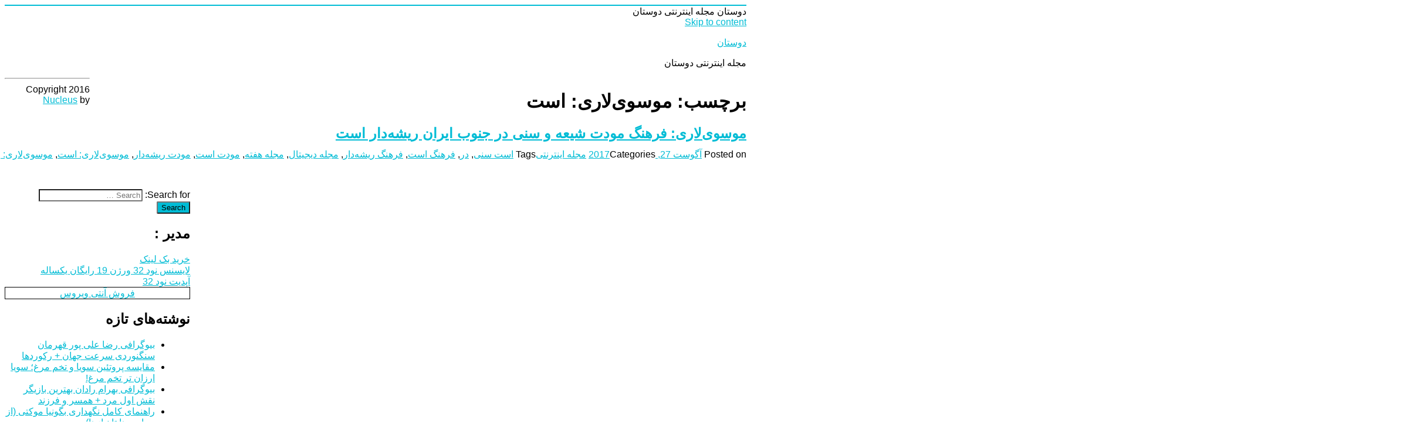

--- FILE ---
content_type: text/html; charset=UTF-8
request_url: http://m-sanati.ir/tag/%D9%85%D9%88%D8%B3%D9%88%DB%8C%E2%80%8C%D9%84%D8%A7%D8%B1%DB%8C-%D8%A7%D8%B3%D8%AA/
body_size: 9073
content:
<!DOCTYPE html>
<html dir="rtl" lang="fa-IR" class="no-js">
<head>
	<meta charset="UTF-8">
	<meta name="viewport" content="width=device-width, initial-scale=1">
	<link rel="profile" href="http://gmpg.org/xfn/11">
		<script>(function(html){html.className = html.className.replace(/\bno-js\b/,'js')})(document.documentElement);</script>
<title>موسوی‌لاری: است &#8211; دوستان</title>
<link rel='dns-prefetch' href='//fonts.googleapis.com' />
<link rel='dns-prefetch' href='//s.w.org' />
<link href='https://fonts.gstatic.com' crossorigin rel='preconnect' />
<link rel="alternate" type="application/rss+xml" title="دوستان &raquo; خوراک" href="http://m-sanati.ir/feed/" />
<link rel="alternate" type="application/rss+xml" title="دوستان &raquo; خوراک دیدگاه‌ها" href="http://m-sanati.ir/comments/feed/" />
<link rel="alternate" type="application/rss+xml" title="دوستان &raquo; موسوی‌لاری: است خوراک برچسب" href="http://m-sanati.ir/tag/%d9%85%d9%88%d8%b3%d9%88%db%8c%e2%80%8c%d9%84%d8%a7%d8%b1%db%8c-%d8%a7%d8%b3%d8%aa/feed/" />
		<script type="text/javascript">
			window._wpemojiSettings = {"baseUrl":"https:\/\/s.w.org\/images\/core\/emoji\/12.0.0-1\/72x72\/","ext":".png","svgUrl":"https:\/\/s.w.org\/images\/core\/emoji\/12.0.0-1\/svg\/","svgExt":".svg","source":{"concatemoji":"http:\/\/m-sanati.ir\/wp-includes\/js\/wp-emoji-release.min.js?ver=5.2.21"}};
			!function(e,a,t){var n,r,o,i=a.createElement("canvas"),p=i.getContext&&i.getContext("2d");function s(e,t){var a=String.fromCharCode;p.clearRect(0,0,i.width,i.height),p.fillText(a.apply(this,e),0,0);e=i.toDataURL();return p.clearRect(0,0,i.width,i.height),p.fillText(a.apply(this,t),0,0),e===i.toDataURL()}function c(e){var t=a.createElement("script");t.src=e,t.defer=t.type="text/javascript",a.getElementsByTagName("head")[0].appendChild(t)}for(o=Array("flag","emoji"),t.supports={everything:!0,everythingExceptFlag:!0},r=0;r<o.length;r++)t.supports[o[r]]=function(e){if(!p||!p.fillText)return!1;switch(p.textBaseline="top",p.font="600 32px Arial",e){case"flag":return s([55356,56826,55356,56819],[55356,56826,8203,55356,56819])?!1:!s([55356,57332,56128,56423,56128,56418,56128,56421,56128,56430,56128,56423,56128,56447],[55356,57332,8203,56128,56423,8203,56128,56418,8203,56128,56421,8203,56128,56430,8203,56128,56423,8203,56128,56447]);case"emoji":return!s([55357,56424,55356,57342,8205,55358,56605,8205,55357,56424,55356,57340],[55357,56424,55356,57342,8203,55358,56605,8203,55357,56424,55356,57340])}return!1}(o[r]),t.supports.everything=t.supports.everything&&t.supports[o[r]],"flag"!==o[r]&&(t.supports.everythingExceptFlag=t.supports.everythingExceptFlag&&t.supports[o[r]]);t.supports.everythingExceptFlag=t.supports.everythingExceptFlag&&!t.supports.flag,t.DOMReady=!1,t.readyCallback=function(){t.DOMReady=!0},t.supports.everything||(n=function(){t.readyCallback()},a.addEventListener?(a.addEventListener("DOMContentLoaded",n,!1),e.addEventListener("load",n,!1)):(e.attachEvent("onload",n),a.attachEvent("onreadystatechange",function(){"complete"===a.readyState&&t.readyCallback()})),(n=t.source||{}).concatemoji?c(n.concatemoji):n.wpemoji&&n.twemoji&&(c(n.twemoji),c(n.wpemoji)))}(window,document,window._wpemojiSettings);
		</script>
		<style type="text/css">
img.wp-smiley,
img.emoji {
	display: inline !important;
	border: none !important;
	box-shadow: none !important;
	height: 1em !important;
	width: 1em !important;
	margin: 0 .07em !important;
	vertical-align: -0.1em !important;
	background: none !important;
	padding: 0 !important;
}
</style>
	<link rel='stylesheet' id='wp-block-library-rtl-css'  href='http://m-sanati.ir/wp-includes/css/dist/block-library/style-rtl.min.css?ver=5.2.21' type='text/css' media='all' />
<link rel='stylesheet' id='wp-block-library-theme-rtl-css'  href='http://m-sanati.ir/wp-includes/css/dist/block-library/theme-rtl.min.css?ver=5.2.21' type='text/css' media='all' />
<link rel='stylesheet' id='nucleus-fonts-css'  href='https://fonts.googleapis.com/css?family=Open+Sans%3A400%2C700%2C900%2C400italic%2C700italic%2C900italic%7CMerriweather%3A400%2C700%2C900%2C400italic%2C700italic%2C900italic%7CMontserrat%3A400%2C700%7CInconsolata%3A400&#038;subset=latin%2Clatin-ext' type='text/css' media='all' />
<link rel='stylesheet' id='genericons-css'  href='http://m-sanati.ir/wp-content/themes/nucleus/genericons/genericons.css?ver=3.4.1' type='text/css' media='all' />
<link rel='stylesheet' id='dashicons-css'  href='http://m-sanati.ir/wp-includes/css/dashicons.min.css?ver=5.2.21' type='text/css' media='all' />
<link rel='stylesheet' id='nucleus-style-css'  href='http://m-sanati.ir/wp-content/themes/nucleus/style.css?ver=1.5.0' type='text/css' media='all' />
<style id='nucleus-style-inline-css' type='text/css'>
a, a:hover, a:active{color:#00BCD5}
	a:focus{color:#00BCD5 !important;}
	a.share-icon:hover:before{color:#00BCD5; border-color:#00BCD5;}
	a.icono-social:hover:before{color:#00BCD5; border-color:#00BCD5;}
	.required{color:#00BCD5;}
	.top-bar-icono-buscar:hover{background-color:#00BCD5}
	.site-branding .site-title a:hover{color:#00BCD5}
	a.leer-mas:hover {color:#00BCD5 !important;}
	.comment-metadata a:hover{color:#00BCD5;}
	.wrapper-related-posts ul a.related-posts-link:hover {color:#00BCD5;}
	.tagcloud a:hover{border-color:#00BCD5; color:#00BCD5;}
	.widget_calendar tbody a{background-color:#00BCD5;}
	::selection {background-color:#00BCD5; color:#ffffff;}
	::-moz-selection {background-color:#00BCD5; color:#ffffff;}
	.entry-footer a:hover{color: #00BCD5;}
	.pagination .prev:hover, .pagination .next:hover {background-color:#00BCD5}
	.post-navigation a:hover .post-title, .post-navigation a:focus .post-title {color: #00BCD5 !important;}
	.search-submit, .search-submit:hover {background-color:#00BCD5;}
	.sub-title a:hover {color:#00BCD5;}
	input[type='submit'], input[type='reset'] {background-color:#00BCD5 !important;}
	.bypostauthor cite span {background-color:#00BCD5;}
	h1.site-title a:hover, p.site-title a:hover {color: #00BCD5;}
	.entry-header .entry-title a:hover {color:#00BCD5 ;}
	.archive-header {border-left-color:#00BCD5;}
	#site-navigation .current-menu-item > a{color:#00BCD5;}
	.main-navigation a:hover, .main-navigation a:focus, .main-navigation li:hover > a, .main-navigation li.focus > a {color:#00BCD5 !important;}
	.dropdown-toggle:hover, .dropdown-toggle:focus {color:#00BCD5;}
	.menu-toggle:hover, .menu-toggle:focus {border-color:#00BCD5; color:#00BCD5;}
	.widget-area .widget a:hover {
		color: #00BCD5 !important;
	}
	footer[role='contentinfo'] a:hover, .social-navigation a:hover:before {
		color: #00BCD5;
	}
	.author-info a {color: #00BCD5;}
	.entry-meta a:hover {
	color: #00BCD5;
	}
	.format-status .entry-header header a:hover {
		color: #00BCD5;
	}
	.comments-area article header a:hover {
		color: #00BCD5;
	}
	a.comment-reply-link:hover,
	a.comment-edit-link:hover {
		color: #00BCD5;
	}
	.template-front-page .widget-area .widget li a:hover {
		color: #00BCD5;
	}
	.currenttext, .paginacion a:hover {background-color:#00BCD5;}
	.aside{border-left-color:#00BCD5 !important;}
	blockquote{border-left-color:#00BCD5;}
	.logo-header-wrapper{background-color:#00BCD5;}
	h3.cabeceras-fp {border-bottom-color:#00BCD5;}
	.encabezados-front-page {background-color:#00BCD5;}
	.icono-caja-destacados {color: #00BCD5;}
	.enlace-caja-destacados:hover {background-color: #00BCD5;}
	body, button, input, select, textarea {font-family:Open Sans, Arial, Verdana;}
	/* Gutenberg */
	.has-theme-color-color,
	a.has-theme-color-color:hover {
		color: #00BCD5;
	}
	.has-theme-color-background-color {
		background-color: #00BCD5;
	}
	.site{border-top:2px solid #00BCD5;} .site-branding img {max-height:60px; width:auto;}       
</style>
<link rel='stylesheet' id='nucleus-block-style-css'  href='http://m-sanati.ir/wp-content/themes/nucleus/css/blocks.css?ver=1.5.0' type='text/css' media='all' />
<!--[if lt IE 10]>
<link rel='stylesheet' id='nucleus-ie-css'  href='http://m-sanati.ir/wp-content/themes/nucleus/css/ie.css?ver=20150930' type='text/css' media='all' />
<![endif]-->
<!--[if lt IE 9]>
<link rel='stylesheet' id='nucleus-ie8-css'  href='http://m-sanati.ir/wp-content/themes/nucleus/css/ie8.css?ver=20151230' type='text/css' media='all' />
<![endif]-->
<!--[if lt IE 8]>
<link rel='stylesheet' id='nucleus-ie7-css'  href='http://m-sanati.ir/wp-content/themes/nucleus/css/ie7.css?ver=20150930' type='text/css' media='all' />
<![endif]-->
<!--[if lt IE 9]>
<script type='text/javascript' src='http://m-sanati.ir/wp-content/themes/nucleus/js/html5.js?ver=3.7.3'></script>
<![endif]-->
<script type='text/javascript' src='http://m-sanati.ir/wp-includes/js/jquery/jquery.js?ver=1.12.4-wp'></script>
<script type='text/javascript' src='http://m-sanati.ir/wp-includes/js/jquery/jquery-migrate.min.js?ver=1.4.1'></script>
<link rel='https://api.w.org/' href='http://m-sanati.ir/wp-json/' />
<link rel="EditURI" type="application/rsd+xml" title="RSD" href="http://m-sanati.ir/xmlrpc.php?rsd" />
<link rel="wlwmanifest" type="application/wlwmanifest+xml" href="http://m-sanati.ir/wp-includes/wlwmanifest.xml" /> 
<link rel="stylesheet" href="http://m-sanati.ir/wp-content/themes/nucleus/rtl.css" type="text/css" media="screen" /><meta name="generator" content="WordPress 5.2.21" />
		<style type="text/css">.recentcomments a{display:inline !important;padding:0 !important;margin:0 !important;}</style>
			
	<meta name="google-site-verification" content="0GwHzCNfkkIKsHN2BkG6PWrCk-M1sxz4MrNN_BYIZIY" />
	
</head>

<body class="rtl archive tag tag-170426 wp-embed-responsive group-blog hfeed">

<div id="page" class="site">

	<div class="wrapper-top-bar">
	<div class="inner-top-bar">
		<div class="top-bar">

			<div class="top-bar-name-and-description-site">
				
											<span class="top-bar-site-name">
															دوستان													</span>
					
											<span class="top-bar-site-description">
							مجله اینترنتی دوستان						</span>
								</div><!-- .top-bar-name-and-description-site -->

			<div class="top-bar-iconos-sociales-buscar">
				<div class="top-bar-iconos-sociales">
					
				<span class="top-bar-icono-buscar">
					<span class="gener-icon search"></span>
				</span>
				</div>

			</div><!-- .top-bar-iconos-sociales-buscar -->

		</div><!-- .top-bar -->
	</div><!--. inner-top-bar -->
</div><!-- .wrapper-top-bar -->

	<div class="site-inner">

		<a class="skip-link screen-reader-text" href="#content">Skip to content</a>

		<header id="masthead" class="site-header" role="banner">

			
			<div class="site-header-main site-header-main-bottom">
				<div class="site-branding">

					<div class="wrapper-custom-logo">
											</div>

					<div class="wrapper-titulo-descripcion">
													<p class="site-title"><a href="http://m-sanati.ir/" rel="home">دوستان</a></p>
													<p class="site-description">مجله اینترنتی دوستان</p>
											</div><!-- .wrapper-titulo-descripcion -->

				</div><!-- .site-branding -->

							</div><!-- .site-header-main -->

					</header><!-- .site-header -->

		<div id="content" class="site-content">

	<div id="primary" class="content-area">
		<main id="main" class="site-main" role="main">

		
			<header class="page-header">
				<h1 class="page-title">برچسب: موسوی‌لاری: است</h1>			</header><!-- .page-header -->

			
<article id="post-25608" class="post-25608 post type-post status-publish format-standard hentry category-2 tag-170432 tag-44 tag-64154 tag-170428 tag-13 tag-14 tag-170429 tag-170430 tag-170426 tag-170427 tag-170431 tag-132">
	<header class="entry-header">
		
		<h2 class="entry-title"><a href="http://m-sanati.ir/%d9%85%d9%88%d8%b3%d9%88%db%8c%e2%80%8c%d9%84%d8%a7%d8%b1%db%8c-%d9%81%d8%b1%d9%87%d9%86%da%af-%d9%85%d9%88%d8%af%d8%aa-%d8%b4%db%8c%d8%b9%d9%87-%d9%88-%d8%b3%d9%86%db%8c-%d8%af%d8%b1-%d8%ac%d9%86/" rel="bookmark">موسوی‌لاری: فرهنگ مودت شیعه و سنی در جنوب ایران ریشه‌دار است</a></h2>	</header><!-- .entry-header -->

	
		
	<div class="entry-content">
					<style type="text/css">
				@media screen and (min-width: 61.5625em) {
					.entry-content{float:left !important;}
					.entry-footer{float:right !important;}
					h2.entry-title{margin-bottom:0.5em;}
				}
			</style>
			<p>موسوی‌لاری: فرهنگ مودت شیعه و سنی در جنوب ایران ریشه‌دار است موسوی‌لاری: فرهنگ مودت شیعه و سنی در جنوب ایران ریشه‌دار است</p>

	<div class="wrapper-excerpt-read-more">
		<span class="excerpt-read-more"><a class="leer-mas" href="http://m-sanati.ir/%d9%85%d9%88%d8%b3%d9%88%db%8c%e2%80%8c%d9%84%d8%a7%d8%b1%db%8c-%d9%81%d8%b1%d9%87%d9%86%da%af-%d9%85%d9%88%d8%af%d8%aa-%d8%b4%db%8c%d8%b9%d9%87-%d9%88-%d8%b3%d9%86%db%8c-%d8%af%d8%b1-%d8%ac%d9%86/">Read more...</a></span>
	</div>

			
	</div><!-- .entry-content -->
	
	<footer class="entry-footer">
		
		<span class="byline"><span class="author vcard"><a class="url fn n" href="http://m-sanati.ir/author/"></a></span></span><span class="posted-on"><span class="screen-reader-text">Posted on </span><a href="http://m-sanati.ir/%d9%85%d9%88%d8%b3%d9%88%db%8c%e2%80%8c%d9%84%d8%a7%d8%b1%db%8c-%d9%81%d8%b1%d9%87%d9%86%da%af-%d9%85%d9%88%d8%af%d8%aa-%d8%b4%db%8c%d8%b9%d9%87-%d9%88-%d8%b3%d9%86%db%8c-%d8%af%d8%b1-%d8%ac%d9%86/" rel="bookmark"><time class="entry-date published updated" datetime="2017-08-27T00:00:00+00:00">آگوست 27, 2017</time></a></span><span class="cat-links"><span class="screen-reader-text">Categories </span><a href="http://m-sanati.ir/category/%d9%85%d8%ac%d9%84%d9%87-%d8%a7%db%8c%d9%86%d8%aa%d8%b1%d9%86%d8%aa%db%8c/" rel="category tag">مجله اینترنتی</a></span><span class="tags-links"><span class="screen-reader-text">Tags </span><a href="http://m-sanati.ir/tag/%d8%a7%d8%b3%d8%aa-%d8%b3%d9%86%db%8c/" rel="tag">است سنی</a>, <a href="http://m-sanati.ir/tag/%d8%af%d8%b1/" rel="tag">در</a>, <a href="http://m-sanati.ir/tag/%d9%81%d8%b1%d9%87%d9%86%da%af-%d8%a7%d8%b3%d8%aa/" rel="tag">فرهنگ است</a>, <a href="http://m-sanati.ir/tag/%d9%81%d8%b1%d9%87%d9%86%da%af-%d8%b1%db%8c%d8%b4%d9%87%e2%80%8c%d8%af%d8%a7%d8%b1/" rel="tag">فرهنگ ریشه‌دار</a>, <a href="http://m-sanati.ir/tag/%d9%85%d8%ac%d9%84%d9%87-%d8%af%db%8c%d8%ac%db%8c%d8%aa%d8%a7%d9%84/" rel="tag">مجله دیجیتال</a>, <a href="http://m-sanati.ir/tag/%d9%85%d8%ac%d9%84%d9%87-%d9%87%d9%81%d8%aa%d9%87/" rel="tag">مجله هفته</a>, <a href="http://m-sanati.ir/tag/%d9%85%d9%88%d8%af%d8%aa-%d8%a7%d8%b3%d8%aa/" rel="tag">مودت است</a>, <a href="http://m-sanati.ir/tag/%d9%85%d9%88%d8%af%d8%aa-%d8%b1%db%8c%d8%b4%d9%87%e2%80%8c%d8%af%d8%a7%d8%b1/" rel="tag">مودت ریشه‌دار</a>, <a href="http://m-sanati.ir/tag/%d9%85%d9%88%d8%b3%d9%88%db%8c%e2%80%8c%d9%84%d8%a7%d8%b1%db%8c-%d8%a7%d8%b3%d8%aa/" rel="tag">موسوی‌لاری: است</a>, <a href="http://m-sanati.ir/tag/%d9%85%d9%88%d8%b3%d9%88%db%8c%e2%80%8c%d9%84%d8%a7%d8%b1%db%8c-%d8%b1%db%8c%d8%b4%d9%87%e2%80%8c%d8%af%d8%a7%d8%b1/" rel="tag">موسوی‌لاری: ریشه‌دار</a>, <a href="http://m-sanati.ir/tag/%d9%85%d9%88%d8%b3%d9%88%db%8c%e2%80%8c%d9%84%d8%a7%d8%b1%db%8c-%d8%b3%d9%86%db%8c/" rel="tag">موسوی‌لاری: سنی</a>, <a href="http://m-sanati.ir/tag/%d9%88/" rel="tag">و</a></span>		
				
	</footer><!-- .entry-footer -->
</article><!-- #post-## -->

		</main><!-- .site-main -->
	</div><!-- .content-area -->


	<aside id="secondary" class="sidebar widget-area" role="complementary">
		<section id="search-2" class="widget widget_search">
<form role="search" method="get" class="search-form" action="http://m-sanati.ir/">
	<label>
		<span class="screen-reader-text">Search for:</span>
		<input type="search" class="search-field" placeholder="Search &hellip;" value="" name="s" title="Search for:" />
	</label>
	<button type="submit" class="search-submit"><span class="screen-reader-text">Search</span></button>
</form>
</section><section id="execphp-2" class="widget widget_execphp"><h2 class="widget-title"><span class="widget-title-icon"></span>مدیر :</h2>			<div class="execphpwidget"><a title="بهترین بک لینک" alt="بهترین بک لینک" href="https://behtarinbacklink.com/">خرید بک لینک</a><br>


<a href="https://gennexium40.com/">لایسنس نود 32 ورژن 19 رایگان یکساله</a><br>


<a href="https://cymbalta3060mg.com/">آپدیت نود 32</a><br>


<div style="display:none;"><a href="https://baxiran.com">&#1587;&#1575;&#1740;&#1578; &#1575;&#1606;&#1601;&#1580;&#1575;&#1585;</a></div>



<div style="display:none;"><a href="https://bia.bet">&#1576;&#1575;&#1586;&#1740; &#1575;&#1606;&#1601;&#1580;&#1575;&#1585;</a></div>
<div style="display:none;"><a href="https://jetbet90.com">&#1587;&#1575;&#1740;&#1578; &#1580;&#1578; &#1576;&#1578;</a></div>



<div id="5484312" style="display:none;"><a href="https://pishbini.site/">&#1587;&#1575;&#1740;&#1578; &#1662;&#1740;&#1588; &#1576;&#1740;&#1606;&#1740; &#1601;&#1608;&#1578;&#1576;&#1575;&#1604;</a></div>


<div style="display:none;"><a href="https://enfejar.games/">&#1587;&#1575;&#1740;&#1578; enfejar</a></div>


<div style="display:none;"><a href="https://jetbet90.info/">&#1580;&#1578; &#1576;&#1578;</a></div>


<div style="display:none;"><a href="https://shirbet.com/">&#1587;&#1575;&#1740;&#1578; &#1588;&#1585;&#1591; &#1576;&#1606;&#1583;&#1740; shirbet</a></div>


<div style="display:none;"><a href="https://sibbet90.site/">sibbet90</a></div>


<div style="display:none;"><a href="https://www.enfejar.vip/">&#1576;&#1575;&#1586;&#1740; &#1575;&#1606;&#1601;&#1580;&#1575;&#1585;</a></div>


<div style="display:none;"><a href="https://betball90.org/">&#1587;&#1575;&#1740;&#1578; betball90</a></div>


<div style="display:none;"><a href="https://bazienfejar.vip/">&#1587;&#1575;&#1740;&#1578; &#1576;&#1575;&#1586;&#1740; &#1575;&#1606;&#1601;&#1580;&#1575;&#1585;</a></div>


<div style="display:none;"><a href="https://www.jetbet90.bet/">&#1587;&#1575;&#1740;&#1578; &#1580;&#1578; &#1576;&#1578;</a></div>


<div id="983276" style="display:none;"><a href="https://jetbet90.click/">&#1580;&#1578; &#1576;&#1578; &#1576;&#1583;&#1608;&#1606; &#1601;&#1740;&#1604;&#1578;&#1585;</a></div>


<div style="display:none;"><a href="https://lanacasino.info/">lanacasino</a></div>


<div style="display:none;"><a href="https://betforward-shart.com/">betorward</a></div>


<div style="display:none;"><a href="https://1xbet-ir1.xyz/">&#1608;&#1575;&#1606; &#1575;&#1740;&#1705;&#1587; &#1576;&#1578;</a></div>


<div style="display:none;"><a href="https://ace90.bet/">ace90</a></div>


<div style="display:none;"><a href="https://jetbet-fa.com/">&#1580;&#1578; &#1576;&#1578;</a></div>


<div style="display:none;"><a href="https://bet-forward.com/">betforward</a></div>

<div style="display:none;"><a href="https://riverpoker.online/">river poker</a></div>

<div style="display:none;"><a href="https://emperorpoker.online/">emperor poker</a></div>


<div style="display:none;"><a href="https://baxbet.info/">baxbet</a></div>


<div style="display:none;"><a href="https://mojavz.com/listing-category/license/purchase-of-identity-documents">&#1582;&#1585;&#1740;&#1583; &#1705;&#1575;&#1585;&#1578; &#1605;&#1604;&#1740;</a></div>
<div style="display:none;"><a href="https://bettime90vip.com/">&#1587;&#1575;&#1740;&#1578; &#1588;&#1585;&#1591; &#1576;&#1606;&#1583;&#1740; &#1576;&#1578; &#1578;&#1575;&#1740;&#1605; vip</a></div>
<div style="display:none;"><a href="https://farsi1xbet.info/">&#1570;&#1583;&#1585;&#1587; &#1580;&#1583;&#1740;&#1583; &#1608;&#1575;&#1606; &#1575;&#1740;&#1705;&#1587; &#1576;&#1578;</a></div>



<div id="9543975" style="display:none;"><a href="https://jetland.fun">&#1576;&#1575;&#1586;&#1740; &#1575;&#1606;&#1601;&#1580;&#1575;&#1585;</a></div>
<div id="95435831" style="display:none;"><a href="https://jetbet90.blog">&#1587;&#1575;&#1740;&#1578; &#1576;&#1578;</a></div>
<div id="359025831" style="display:none;"><a href="https://jetbet90.site">&#1587;&#1575;&#1740;&#1578; &#1588;&#1585;&#1591; &#1576;&#1606;&#1583;&#1740;</a></div>
<div style="display:none;"><a href="https://1xbet-nofilter.com">&#1575;&#1583;&#1585;&#1587; &#1576;&#1583;&#1608;&#1606; &#1601;&#1740;&#1604;&#1578;&#1585; &#1608;&#1575;&#1606; &#1575;&#1740;&#1705;&#1587; &#1576;&#1578;</a></div>
<div style="display:none;"><a href="https://www.1xbet-ir.app">&#1583;&#1575;&#1606;&#1604;&#1608;&#1583; &#1575;&#1662;&#1604;&#1740;&#1705;&#1740;&#1588;&#1606; &#1608;&#1575;&#1606; &#1575;&#1740;&#1705;&#1587; &#1576;&#1578;</a></div>
<div style="display:none;"><a href="https://www.amoozeshbet.com">&#1583;&#1575;&#1606;&#1604;&#1608;&#1583; &#1575;&#1662;&#1604;&#1740;&#1705;&#1740;&#1588;&#1606; &#1608;&#1575;&#1606; &#1575;&#1740;&#1705;&#1587; &#1576;&#1578;</a></div>
<div style="display:none;"><a href="https://winxbet.game/fa/">&#1588;&#1585;&#1591; &#1576;&#1606;&#1583;&#1740;</a></div>

<div style="display:none;">
<a href="https://t.me/dancebets">&#1588;&#1585;&#1591;&#8204;&#1576;&#1606;&#1583;&#1740;</a>
<a href="https://www.instagram.com/dancebets?igsh=MWkyamVjMTFvbHloaA==">&#1583;&#1606;&#1587;&#8204;&#1576;&#1578;</a>
<a href="https://youtube.com/@dance_bets?si=bXR-7Nggm1MFAlk_">&#1583;&#1606;&#1587;&#1576;&#1578;</a>
<a href="https://X.com/dancebetvip?s=21">&#1587;&#1575;&#1740;&#1578; &#1588;&#1585;&#1591;&#8204;&#1576;&#1606;&#1583;&#1740;</a>
<a href="https://www.facebook.com/share/17Tmtdeakd/?mibextid=wwXIfr">&#1576;&#1575;&#1586;&#1740;&#8204;&#1575;&#1606;&#1601;&#1580;&#1575;&#1585;</a>
<a href="https://www.instagram.com/delbet.siteshartbandi?igsh=MXIxZ3B1enAyZHJrZw==">&#1705;&#1575;&#1586;&#1740;&#1606;&#1608;</a>
</div>

<div style="display:none;"><a href="https://www.onexbet.bet">&#1583;&#1575;&#1606;&#1604;&#1608;&#1583; &#1575;&#1662;&#1604;&#1740;&#1705;&#1740;&#1588;&#1606; &#1608;&#1575;&#1606; &#1575;&#1740;&#1705;&#1587; &#1576;&#1578;</a></div>
<div style="display:none;"><a href="https://www.apk-1xbet.top">&#1583;&#1575;&#1606;&#1604;&#1608;&#1583; &#1575;&#1662;&#1604;&#1740;&#1705;&#1740;&#1588;&#1606; &#1608;&#1575;&#1606; &#1575;&#1740;&#1705;&#1587; &#1576;&#1578;</a></div>

<div style="display:none;"><a href="https://bakht.org">&#1587;&#1575;&#1740;&#1578; &#1588;&#1585;&#1591; &#1576;&#1606;&#1583;&#1740; &#1576;&#1575;&#1586;&#1740; &#1575;&#1606;&#1601;&#1580;&#1575;&#1585; &#1570;&#1606;&#1604;&#1575;&#1740;&#1606;</a></div>
<div style="display:none;"><a href="https://lanacasino.com/en">&#1587;&#1575;&#1740;&#1578; &#1588;&#1585;&#1591; &#1576;&#1606;&#1583;&#1740; &#1576;&#1575;&#1586;&#1740; &#1575;&#1606;&#1601;&#1580;&#1575;&#1585; &#1570;&#1606;&#1604;&#1575;&#1740;&#1606;</a></div>
<div style="display:none;"><a href="https://betlahze.com/en">&#1587;&#1575;&#1740;&#1578; &#1588;&#1585;&#1591; &#1576;&#1606;&#1583;&#1740; &#1576;&#1575;&#1586;&#1740; &#1575;&#1606;&#1601;&#1580;&#1575;&#1585; &#1570;&#1606;&#1604;&#1575;&#1740;&#1606;</a></div>

<div style="display:none;"><a href="https://1xir.info">&#1583;&#1575;&#1606;&#1604;&#1608;&#1583; &#1575;&#1662;&#1604;&#1740;&#1705;&#1740;&#1588;&#1606; 1xbet</a></div>
<div style="display:none;"><a href="https://1x-iran.sbs">&#1608;&#1575;&#1578; &#1575;&#1740;&#1705;&#1587; &#1576;&#1578;</a></div>
<div style="display:none;"><a href="https://sibbet.info/sib-bet-application/">&#1575;&#1662;&#1604;&#1740;&#1705;&#1740;&#1588;&#1606; &#1588;&#1585;&#1591; &#1576;&#1606;&#1583;&#1740; sibbet</a></div>

<div style="display:none;"><a href="https://vegasbet.cloud/en">&#1576;&#1575;&#1586;&#1740; &#1575;&#1606;&#1601;&#1580;&#1575;&#1585;</a></div>
<div style="display:none;"><a href="https://betcolony.net">&#1576;&#1575;&#1586;&#1740; &#1575;&#1606;&#1601;&#1580;&#1575;&#1585;</a></div>

<div style="display:none;"><a href="https://dancebet.dance/">&#1587;&#1575;&#1740;&#1578; &#1588;&#1585;&#1591;&#1576;&#1606;&#1583;&#1740;</a></div>

<div style="display:none;"><a href="https://bakht.org">&#1587;&#1575;&#1740;&#1578; &#1588;&#1585;&#1591; &#1576;&#1606;&#1583;&#1740;</a></div>
<div style="display:none;"><a href="https://vegasbet.game/en">&#1587;&#1575;&#1740;&#1578; &#1588;&#1585;&#1591; &#1576;&#1606;&#1583;&#1740;</a></div>
<div style="display:none;"><a href="https://dancebetvip.com/">&#1587;&#1575;&#1740;&#1578; &#1588;&#1585;&#1591; &#1576;&#1606;&#1583;&#1740;</a></div>

<div style="display:none;"><a href="https://betland90.net">&#1588;&#1585;&#1591;&#1576;&#1606;&#1583;&#1740; &#1601;&#1608;&#1578;&#1576;&#1575;&#1604;</a></div>

<div style="display:none;"><a href="https://delbet.bet">&#1587;&#1575;&#1740;&#1578; &#1588;&#1585;&#1591; &#1576;&#1606;&#1583;&#1740;</a></div>
<div style="display:none;"><a href="https://delbet90.games">&#1587;&#1575;&#1740;&#1578; &#1588;&#1585;&#1591; &#1576;&#1606;&#1583;&#1740;</a></div>
<div style="display:none;"><a href="https://hotbetdonya.org/">&#1587;&#1575;&#1740;&#1578; &#1588;&#1585;&#1591; &#1576;&#1606;&#1583;&#1740;</a></div>
<div style="display:none;"><a href="https://dance-bet.net">&#1587;&#1575;&#1740;&#1578; &#1588;&#1585;&#1591; &#1576;&#1606;&#1583;&#1740;</a></div>
           






<link href="//backlink.behtarinseo.ir/ads/css/style-7.css" rel="stylesheet" type="text/css">
<div class="mihanbacklink">
 <div><div style="border: 1px solid #000;text-align: center;text-decoration: none !important;"><a title="فروش آنتی ویروس" alt="فروش آنتی ویروس" rel="follow" href="https://keyiran.com">فروش آنتی ویروس</a></div></div>              
</div></div>
		</section>		<section id="recent-posts-2" class="widget widget_recent_entries">		<h2 class="widget-title"><span class="widget-title-icon"></span>نوشته‌های تازه</h2>		<ul>
											<li>
					<a href="http://m-sanati.ir/%d8%a8%db%8c%d9%88%da%af%d8%b1%d8%a7%d9%81%db%8c-%d8%b1%d8%b6%d8%a7-%d8%b9%d9%84%db%8c-%d9%be%d9%88%d8%b1-%d9%82%d9%87%d8%b1%d9%85%d8%a7%d9%86-%d8%b3%d9%86%da%af%d9%86%d9%88%d8%b1%d8%af%db%8c-%d8%b3/">بیوگرافی رضا علی پور قهرمان سنگنوردی سرعت جهان + رکوردها</a>
									</li>
											<li>
					<a href="http://m-sanati.ir/%d9%85%d9%82%d8%a7%db%8c%d8%b3%d9%87-%d9%be%d8%b1%d9%88%d8%aa%d8%a6%db%8c%d9%86-%d8%b3%d9%88%db%8c%d8%a7-%d9%88-%d8%aa%d8%ae%d9%85-%d9%85%d8%b1%d8%ba%d8%9b-%d8%b3%d9%88%db%8c%d8%a7-%d8%a7%d8%b1%d8%b2/">مقایسه پروتئین سویا و تخم مرغ؛ سویا ارزان تر تخم مرغ!</a>
									</li>
											<li>
					<a href="http://m-sanati.ir/%d8%a8%db%8c%d9%88%da%af%d8%b1%d8%a7%d9%81%db%8c-%d8%a8%d9%87%d8%b1%d8%a7%d9%85-%d8%b1%d8%a7%d8%af%d8%a7%d9%86-%d8%a8%d9%87%d8%aa%d8%b1%db%8c%d9%86-%d8%a8%d8%a7%d8%b2%db%8c%da%af%d8%b1-%d9%86%d9%82/">بیوگرافی بهرام رادان بهترین بازیگر نقش اول مرد + همسر و فرزند</a>
									</li>
											<li>
					<a href="http://m-sanati.ir/%d8%b1%d8%a7%d9%87%d9%86%d9%85%d8%a7%db%8c-%da%a9%d8%a7%d9%85%d9%84-%d9%86%da%af%d9%87%d8%af%d8%a7%d8%b1%db%8c-%d8%a8%da%af%d9%88%d9%86%db%8c%d8%a7-%d9%85%d9%88%da%a9%d8%aa%db%8c-%d8%a7%d8%b2-%d8%a8/">راهنمای کامل نگهداری بگونیا موکتی (از بیماری ها تا نیازها)</a>
									</li>
											<li>
					<a href="http://m-sanati.ir/%d8%b1%d8%a7%d9%87%d9%86%d9%85%d8%a7%db%8c-%da%a9%d8%a7%d9%85%d9%84-%d9%86%da%af%d9%87%d8%af%d8%a7%d8%b1%db%8c-%d8%a8%da%af%d9%88%d9%86%db%8c%d8%a7-%d9%85%d9%88%da%a9%d8%aa%db%8c-%d8%a7%d8%b2-%d8%a8/">راهنمای کامل نگهداری بگونیا موکتی (از بیماری ها تا نیازها)</a>
									</li>
					</ul>
		</section><section id="recent-comments-2" class="widget widget_recent_comments"><h2 class="widget-title"><span class="widget-title-icon"></span>آخرین دیدگاه‌ها</h2><ul id="recentcomments"></ul></section><section id="archives-2" class="widget widget_archive"><h2 class="widget-title"><span class="widget-title-icon"></span>بایگانی‌ها</h2>		<ul>
				<li><a href='http://m-sanati.ir/2026/01/'>ژانویه 2026</a></li>
	<li><a href='http://m-sanati.ir/2025/12/'>دسامبر 2025</a></li>
	<li><a href='http://m-sanati.ir/2025/11/'>نوامبر 2025</a></li>
	<li><a href='http://m-sanati.ir/2025/10/'>اکتبر 2025</a></li>
	<li><a href='http://m-sanati.ir/2025/09/'>سپتامبر 2025</a></li>
	<li><a href='http://m-sanati.ir/2020/08/'>آگوست 2020</a></li>
	<li><a href='http://m-sanati.ir/2020/05/'>می 2020</a></li>
	<li><a href='http://m-sanati.ir/2019/10/'>اکتبر 2019</a></li>
	<li><a href='http://m-sanati.ir/2017/10/'>اکتبر 2017</a></li>
	<li><a href='http://m-sanati.ir/2017/09/'>سپتامبر 2017</a></li>
	<li><a href='http://m-sanati.ir/2017/08/'>آگوست 2017</a></li>
	<li><a href='http://m-sanati.ir/2017/07/'>جولای 2017</a></li>
	<li><a href='http://m-sanati.ir/2017/06/'>ژوئن 2017</a></li>
	<li><a href='http://m-sanati.ir/2017/05/'>می 2017</a></li>
	<li><a href='http://m-sanati.ir/2017/04/'>آوریل 2017</a></li>
	<li><a href='http://m-sanati.ir/2017/03/'>مارس 2017</a></li>
	<li><a href='http://m-sanati.ir/2017/02/'>فوریه 2017</a></li>
	<li><a href='http://m-sanati.ir/2017/01/'>ژانویه 2017</a></li>
	<li><a href='http://m-sanati.ir/2016/12/'>دسامبر 2016</a></li>
	<li><a href='http://m-sanati.ir/2016/11/'>نوامبر 2016</a></li>
		</ul>
			</section><section id="categories-2" class="widget widget_categories"><h2 class="widget-title"><span class="widget-title-icon"></span>دسته‌ها</h2>		<ul>
				<li class="cat-item cat-item-1"><a href="http://m-sanati.ir/category/%d8%af%d8%b3%d8%aa%d9%87%e2%80%8c%d8%a8%d9%86%d8%af%db%8c-%d9%86%d8%b4%d8%af%d9%87/">دسته‌بندی نشده</a>
</li>
	<li class="cat-item cat-item-2"><a href="http://m-sanati.ir/category/%d9%85%d8%ac%d9%84%d9%87-%d8%a7%db%8c%d9%86%d8%aa%d8%b1%d9%86%d8%aa%db%8c/">مجله اینترنتی</a>
</li>
		</ul>
			</section><section id="meta-2" class="widget widget_meta"><h2 class="widget-title"><span class="widget-title-icon"></span>اطلاعات</h2>			<ul>
						<li><a href="http://m-sanati.ir/wp-login.php">ورود</a></li>
			<li><a href="http://m-sanati.ir/feed/"><abbr title="هم‌نشری سراسر ساده">RSS</abbr> نوشته‌ها</a></li>
			<li><a href="http://m-sanati.ir/comments/feed/"><abbr title="هم‌نشری سراسر ساده">RSS</abbr> دیدگاه‌ها</a></li>
			<li><a href="https://wordpress.org/" title="با نیروی وردپرس، بهترین ابزار وبلاگنویسی جهان.">WordPress.org</a></li>			</ul>
			</section>	</aside><!-- .sidebar .widget-area -->
	</div><!-- #main .wrapper -->

	</div><!-- .site-inner -->

	<footer id="colophon" role="contentinfo">
		<div class="wrapper-footer-fuera-del-inner">

			
			<hr class="hr-oscura">

			<div class="site-info">

				<div class="site-info-item site-info-uno">Copyright 2016</div>

				<div class="site-info-item site-info-dos"></div>

				<div class="site-info-item site-info-tres">
				<a href="https://galussothemes.com/wordpress-themes/nucleus/">Nucleus</a> by GalussoThemes.com<br />
				Powered by<a href="https://wordpress.org/" title="Semantic Personal Publishing Platform"> WordPress</a>
				</div>

			</div><!-- .site-info -->
		</div><!-- .wrapper-footer-fuera-del-inner -->
	</footer><!-- #colophon -->

</div><!-- .site -->

	<div class="ir-arriba"><span class="dash-icon arrow-up"></span></div>

	<div id="buscador">
		
<form role="search" method="get" class="search-form" action="http://m-sanati.ir/">
	<label>
		<span class="screen-reader-text">Search for:</span>
		<input type="search" class="search-field" placeholder="Search &hellip;" value="" name="s" title="Search for:" />
	</label>
	<button type="submit" class="search-submit"><span class="screen-reader-text">Search</span></button>
</form>
		<div id="cerrar-buscador"><span class="dashicons dashicons-dismiss"></span></div>
    </div>

<script type='text/javascript' src='http://m-sanati.ir/wp-content/themes/nucleus/js/skip-link-focus-fix.js?ver=20151112'></script>
<script type='text/javascript'>
/* <![CDATA[ */
var screenReaderText = {"expand":"expand child menu","collapse":"collapse child menu"};
/* ]]> */
</script>
<script type='text/javascript' src='http://m-sanati.ir/wp-content/themes/nucleus/js/functions.js?ver=20151204'></script>
<script type='text/javascript' src='http://m-sanati.ir/wp-content/themes/nucleus/js/nucleus-general-scripts.js?ver=1.5.0'></script>
<script type='text/javascript' src='http://m-sanati.ir/wp-includes/js/wp-embed.min.js?ver=5.2.21'></script>

</body>
</html>

<!-- Page generated by LiteSpeed Cache 4.4.6 on 2026-02-01 20:43:12 -->